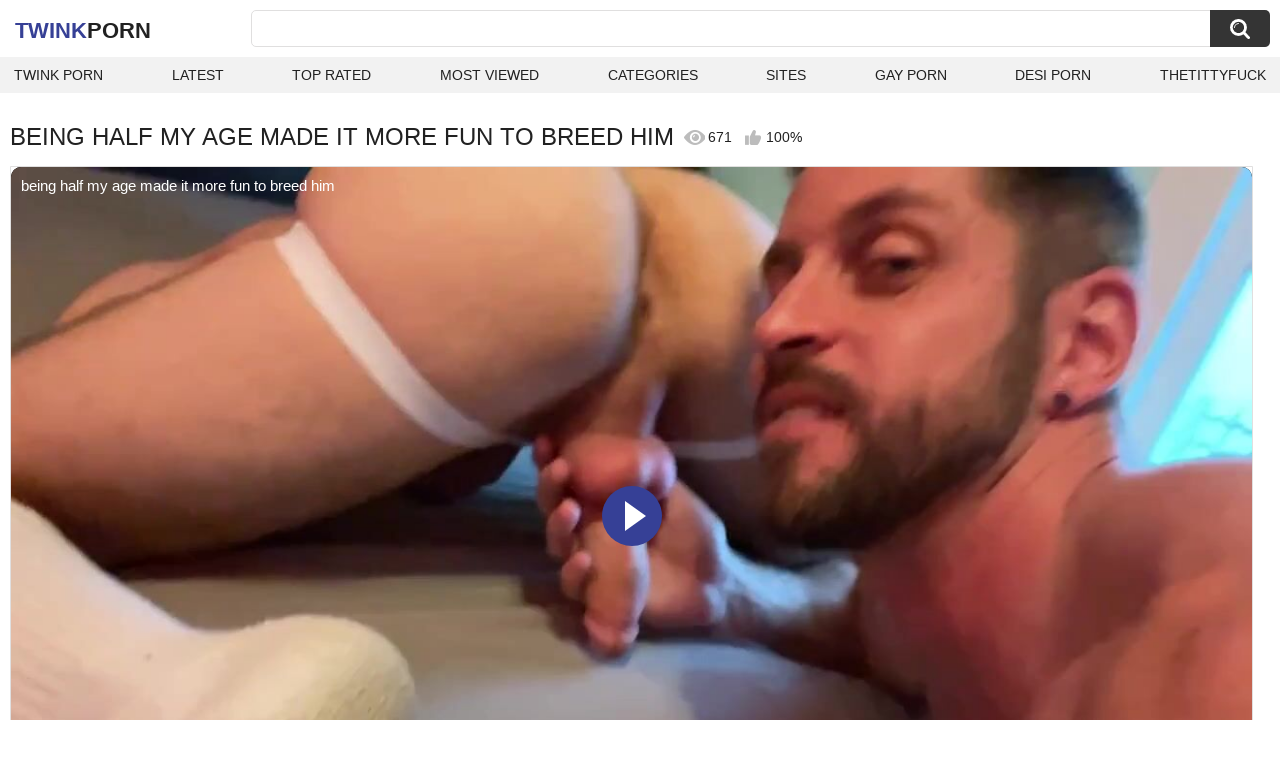

--- FILE ---
content_type: text/html; charset=utf-8
request_url: https://twinkporn.one/videos/39/being-half-my-age-made-it-more-fun-to-breed-him/
body_size: 11479
content:
<!DOCTYPE html>
<html lang="en">
<head>
	<title>Being half my age made it more fun to breed him watch online</title>
	<meta http-equiv="Content-Type" content="text/html; charset=utf-8">
	<meta name="description" content="Watch being half my age made it more fun to breed him twink porn video hd as completely free. Twink xxx being half my age made it more fun to breed him video">
	<meta name="keywords" content="Bareback, Big Dick, Cumshot, Gay, HD Porn, Jock, Muscle, Pornstar, Twink (18+), Uncut, gay, hung, tattoos, gay muscle, beard, gay jocks, breeding, cumshot, uncut, raw, rimjob, bareback, blowjob, creampie, men">
	<meta name="viewport" content="width=device-width, initial-scale=1">
	<meta name="robots" content=”max-snippet:-1, max-image-preview:large, max-video-preview:-1">
	<link rel="apple-touch-icon" sizes="180x180" href="/apple-touch-icon.png">
	<link rel="icon" type="image/png" sizes="32x32" href="/favicon-32x32.png">
	<link rel="icon" type="image/png" sizes="16x16" href="/favicon-16x16.png">
	<link rel="manifest" href="/site.webmanifest">
	<link rel="icon" href="https://twinkporn.one/favicon.ico" type="image/x-icon">
	<link rel="shortcut icon" href="https://twinkporn.one/favicon.ico" type="image/x-icon">

	<link href="https://twinkporn.one/static/styles/all-responsive-white.css?v=1769768131" rel="stylesheet" type="text/css">
	<link rel="preload" fetchpriority="high" as="image" href="https://twinkporn.one/contents/videos_screenshots/0/39/preview.jpg">
	<script>
		var pageContext = {
									videoId: '39',						loginUrl: 'https://twinkporn.one/login-required/',
			animation: '200'
		};
	</script>
			<link href="https://twinkporn.one/videos/39/being-half-my-age-made-it-more-fun-to-breed-him/" rel="canonical">
	


<script type="application/ld+json">
{
"@context": "https://schema.org",
"@type": "VideoObject",
"name": "being half my age made it more fun to breed him",
"description": "Watch being half my age made it more fun to breed him twink porn video hd as completely free. Twink xxx being half my age made it more fun to breed him video",
"thumbnailUrl": "https://twinkporn.one/contents/videos_screenshots/0/39/preview.jpg",
"uploadDate": "2022-09-04T03:24:51+00:00",
"duration": "PT6M02S",
"contentUrl": "https://twinkporn.one/get_video/video/1/464798fcde7bd12fff82ea8649f996f0/0/39/39.mp4/index.m3u8",
"author" : "https://twinkporn.one",
"interactionStatistic": [
{
 "@type": "InteractionCounter",
 "interactionType": "http://schema.org/WatchAction",
 "userInteractionCount": "671"
},
{
 "@type": "InteractionCounter",
 "interactionType": "http://schema.org/CommentAction",
 "userInteractionCount": "0"
}
],
"keywords": "Bareback, Big Dick, Cumshot, Gay, HD Porn, Jock, Muscle, Pornstar, Twink (18+), Uncut, gay, hung, tattoos, gay muscle, beard, gay jocks, breeding, cumshot, uncut, raw, rimjob, bareback, blowjob, creampie, men",
"thumbnail": {
    "@type": "ImageObject",
    "contentUrl": "https://twinkporn.one/contents/videos_screenshots/0/39/preview.jpg",
    "creator": {
        "@type": "Person",
        "name": "twinkporn.one"
    }
}
}
</script>

</head>
<body>

<div class="container">
	<div class="header">
		<div class="header-inner">
			<div class="logo">
				<a href="https://twinkporn.one/" style="font-family: 'Assistant', sans-serif; text-align: center; padding: 0; text-decoration: none; transition: 0.15s ease; color: var(--hover); font-weight: bold; text-transform: uppercase; vertical-align: top; height: 30px; line-height: 30px; font-size: 22px; float: left; margin: 5px 0 0 5px;">Twink<span style="color: #212121;">Porn</span></a>
			</div>
			<div class="search">
				<form id="search_form" action="https://twinkporn.one/search/" method="get" data-url="https://twinkporn.one/search/%QUERY%/">
					<span class="search-button">Search</span>
					<div class="search-text"><input type="text" name="q" placeholder="Search" value=""></div>
				</form>
			</div>
		</div>
		<nav>
			<div class="navigation">
				<button class="button">
					<span class="icon">
						<span class="ico-bar"></span>
						<span class="ico-bar"></span>
						<span class="ico-bar"></span>
					</span>
				</button>
								<ul class="primary">
					<li >
						<a href="https://twinkporn.one/" id="item1">Twink Porn</a>
					</li>
					<li >
						<a href="https://twinkporn.one/latest-updates/" id="item2">Latest</a>
					</li>
					<li >
						<a href="https://twinkporn.one/top-rated/" id="item3">Top Rated</a>
					</li>
					<li >
						<a href="https://twinkporn.one/most-popular/" id="item4">Most Viewed</a>
					</li>
																<li >
							<a href="https://twinkporn.one/categories/" id="item6">Categories</a>
						</li>
																<li >
							<a href="https://twinkporn.one/sites/" id="item7">Sites</a>
						</li>
																																				<li>
							<a href="https://gay0day.com" title="gay porn">Gay Porn</a>
						</li>
						<li>
							<a href="https://desiporn.one" title="indian porn">Desi Porn</a>
						</li>
						<li>
							<a href="https://thetittyfuck.com" title="tits porn">thetittyfuck</a>
						</li>
				</ul>
			</div>
		</nav>
	</div>

<div class="content">
	

<div class="headline headline_video">
<h1>BEING HALF MY AGE MADE IT MORE FUN TO BREED HIM</h1>
  <span class='headline-views headline-item'>
    <i class='svg-icon icon-view'></i>
    671   
  </span>
  <span class="headline-rate headline-item">
    <i class='svg-icon icon-rate'></i>
    100%
  </span>
</div>

<div class="block-video">

	<div class="video-holder">
    <div class="video-wrap">
      <div class="player">
 
        <div class="player-holder">
                                    <div class="player-wrap" style="width: 100%; height: 0; padding-bottom: 56.25%">
                <div id="kt_player">
<video id="video-id-kvs" controls>
  <source src="https://twinkporn.one/get_video/video/1/464798fcde7bd12fff82ea8649f996f0/0/39/39.mp4/index.m3u8" type="application/x-mpegURL" />
</video>

<script src="/fluidplayer.min.js"></script>

<script>

  var myFP = fluidPlayer('video-id-kvs', {
    layoutControls: {
      primaryColor: "var(--hover)",
      roundedCorners: "10",
      title: "being half my age made it more fun to breed him",
      controlBar: {
        autoHideTimeout: 0,
        animated: true,
        autoHide: false
      },
      htmlOnPauseBlock: {
        html: null,
        height: null,
        width: null
      },
      autoPlay: false,
      mute: false,
      allowTheatre: true,
      playPauseAnimation: true,
      playbackRateEnabled: false,
      allowDownload: false,
      playButtonShowing: true,
      fillToContainer: true,
      posterImage: "https://twinkporn.one/contents/videos_screenshots/0/39/preview.jpg"
    },
    hls: {
        overrideNative: true
    },
    vastOptions: {
      allowVPAID: false,
      adList: [
        {
          roll: "preRoll",
          vastTag: "",
          adText: "Advertising",
          adTextPosition: 'top left'
        },
        {
          roll: "postRoll",
          vastTag: "",
          adText: "Advertising",
          adTextPosition: 'top left'
        }
      ],
      skipButtonCaption: "You can skip ads through [seconds] seconds",
      skipButtonClickCaption: "SKIP ADVERTISEMENT <span class='skip_button_icon'></span>",
      vastTimeout: "10000",
      adCTAText: false,
      adCTATextPosition: ""
    }
  });
</script>
</div>
              </div>
                              </div>
      </div>
            <div class="video-info">
        <div class="info-holder">
          <div class="info-buttons">
            <div class="rating-container">
                              <a href="#like" class="rate-like" title="I like this video" data-video-id="39" data-vote="5">I like this video</a>
                <a href="#dislike" class="rate-dislike" title="I don't like this video" data-video-id="39" data-vote="0">I don't like this video</a>
                            <div class="rating">
                                
                                
                <span class="voters" data-success="Thank you!" data-error="IP already voted">100% (1 vote)</span>
                <span class="scale-holder positive"><span class="scale" style="width:100%;" data-rating="5.0000" data-votes="1"></span></span>
              </div>
            </div>
                        <div class="tabs-menu">
              <ul>
                <li><a href="#tab_video_info" class="toggle-button">Info</a></li>
                                  <li><a href="#tab_screenshots" class="toggle-button">Screenshots</a></li>
                                <li><a href="#tab_share" class="toggle-button">Share</a></li>
                <li><a href="#tab_comments" class="toggle-button" style="background-color:var(--hover); color:#fff;">Comments (0)</a></li>
              </ul>
            </div>
          </div>
          <div id="tab_video_info" class="tab-content hidden">
            <div class="block-details">
                            <div class="info">
                <div class="item">
                  <span>Duration: <em>6:02</em></span>
                  <span>Views: <em>671</em></span>
                  <span>Submitted: <em>3 years ago</em></span>
                                  </div>
<div class="item">
<em>Watch being half my age made it more fun to breed him twink porn video hd as completely free. Twink xxx being half my age made it more fun to breed him video</em>
</div>
                                                  <div class="item">
                    Categories:
                  <a href="https://twinkporn.one/categories/bareback/">Bareback</a>
                  <a href="https://twinkporn.one/categories/big-dick/">Big Dick</a>
                  <a href="https://twinkporn.one/categories/cumshot/">Cumshot</a>
                  <a href="https://twinkporn.one/categories/gay/">Gay</a>
                  <a href="https://twinkporn.one/categories/hd-porn/">HD Porn</a>
                  <a href="https://twinkporn.one/categories/jock/">Jock</a>
                  <a href="https://twinkporn.one/categories/muscle/">Muscle</a>
                  <a href="https://twinkporn.one/categories/pornstar/">Pornstar</a>
                  <a href="https://twinkporn.one/categories/twink-18/">Twink (18+)</a>
                  <a href="https://twinkporn.one/categories/uncut/">Uncut</a>
                          </div>
                                                  <div class="item">
                    Tags:
                                          <a href="https://twinkporn.one/tags/gay/">gay</a>
                                          <a href="https://twinkporn.one/tags/hung/">hung</a>
                                          <a href="https://twinkporn.one/tags/tattoos/">tattoos</a>
                                          <a href="https://twinkporn.one/tags/gay-muscle/">gay muscle</a>
                                          <a href="https://twinkporn.one/tags/beard/">beard</a>
                                          <a href="https://twinkporn.one/tags/gay-jocks/">gay jocks</a>
                                          <a href="https://twinkporn.one/tags/breeding/">breeding</a>
                                          <a href="https://twinkporn.one/tags/cumshot/">cumshot</a>
                                          <a href="https://twinkporn.one/tags/uncut/">uncut</a>
                                          <a href="https://twinkporn.one/tags/raw/">raw</a>
                                          <a href="https://twinkporn.one/tags/rimjob/">rimjob</a>
                                          <a href="https://twinkporn.one/tags/bareback/">bareback</a>
                                          <a href="https://twinkporn.one/tags/blowjob/">blowjob</a>
                                          <a href="https://twinkporn.one/tags/creampie/">creampie</a>
                                          <a href="https://twinkporn.one/tags/men/">men</a>
                                      </div>
                                                                              </div>
            </div>
          </div>
                      <div id="tab_screenshots" class="tab-content hidden">
              <div class="block-screenshots">
                                                      <a href="https://twinkporn.one/get_file/0/f558e69590db1bd0ee4233eddf7957b4/0/39/screenshots/1.jpg/" class="item" rel="screenshots" target="_blank" title="being half my age made it more fun to breed him - 1 image">
                      <img loading="lazy" class="thumb" src="https://twinkporn.one/contents/videos_screenshots/0/39/320x180/1.jpg" width="320" height="180" alt="being half my age made it more fun to breed him - 1 image">
                    </a>
                                                                        <a href="https://twinkporn.one/get_file/0/3ca57d5cfa382f66437a8a2bab6ce7e9/0/39/screenshots/2.jpg/" class="item" rel="screenshots" target="_blank" title="being half my age made it more fun to breed him - 2 image">
                      <img loading="lazy" class="thumb" src="https://twinkporn.one/contents/videos_screenshots/0/39/320x180/2.jpg" width="320" height="180" alt="being half my age made it more fun to breed him - 2 image">
                    </a>
                                                                        <a href="https://twinkporn.one/get_file/0/0b01592ec1c6c6bc85212bc4b3a12abb/0/39/screenshots/3.jpg/" class="item" rel="screenshots" target="_blank" title="being half my age made it more fun to breed him - 3 image">
                      <img loading="lazy" class="thumb" src="https://twinkporn.one/contents/videos_screenshots/0/39/320x180/3.jpg" width="320" height="180" alt="being half my age made it more fun to breed him - 3 image">
                    </a>
                                                                        <a href="https://twinkporn.one/get_file/0/650de4de88152f873c93b805d5324fa7/0/39/screenshots/4.jpg/" class="item" rel="screenshots" target="_blank" title="being half my age made it more fun to breed him - 4 image">
                      <img loading="lazy" class="thumb" src="https://twinkporn.one/contents/videos_screenshots/0/39/320x180/4.jpg" width="320" height="180" alt="being half my age made it more fun to breed him - 4 image">
                    </a>
                                                                        <a href="https://twinkporn.one/get_file/0/e04908529c9420b56ecdb55d10a164f0/0/39/screenshots/5.jpg/" class="item" rel="screenshots" target="_blank" title="being half my age made it more fun to breed him - 5 image">
                      <img loading="lazy" class="thumb" src="https://twinkporn.one/contents/videos_screenshots/0/39/320x180/5.jpg" width="320" height="180" alt="being half my age made it more fun to breed him - 5 image">
                    </a>
                                                                        <a href="https://twinkporn.one/get_file/0/ee450ab803d973fb57350f8e2f9d65a6/0/39/screenshots/6.jpg/" class="item" rel="screenshots" target="_blank" title="being half my age made it more fun to breed him - 6 image">
                      <img loading="lazy" class="thumb" src="https://twinkporn.one/contents/videos_screenshots/0/39/320x180/6.jpg" width="320" height="180" alt="being half my age made it more fun to breed him - 6 image">
                    </a>
                                                                        <a href="https://twinkporn.one/get_file/0/f8e0953bf329cd4dca2077d80c870869/0/39/screenshots/7.jpg/" class="item" rel="screenshots" target="_blank" title="being half my age made it more fun to breed him - 7 image">
                      <img loading="lazy" class="thumb" src="https://twinkporn.one/contents/videos_screenshots/0/39/320x180/7.jpg" width="320" height="180" alt="being half my age made it more fun to breed him - 7 image">
                    </a>
                                                                        <a href="https://twinkporn.one/get_file/0/8abb70708769c367d051c60c3280ef01/0/39/screenshots/8.jpg/" class="item" rel="screenshots" target="_blank" title="being half my age made it more fun to breed him - 8 image">
                      <img loading="lazy" class="thumb" src="https://twinkporn.one/contents/videos_screenshots/0/39/320x180/8.jpg" width="320" height="180" alt="being half my age made it more fun to breed him - 8 image">
                    </a>
                                                                        <a href="https://twinkporn.one/get_file/0/48f344a2c520caf3b617ed85b8f48ca0/0/39/screenshots/9.jpg/" class="item" rel="screenshots" target="_blank" title="being half my age made it more fun to breed him - 9 image">
                      <img loading="lazy" class="thumb" src="https://twinkporn.one/contents/videos_screenshots/0/39/320x180/9.jpg" width="320" height="180" alt="being half my age made it more fun to breed him - 9 image">
                    </a>
                                                                        <a href="https://twinkporn.one/get_file/0/aac2efb095e4bf8d606949c666c3b4b3/0/39/screenshots/10.jpg/" class="item" rel="screenshots" target="_blank" title="being half my age made it more fun to breed him - 10 image">
                      <img loading="lazy" class="thumb" src="https://twinkporn.one/contents/videos_screenshots/0/39/320x180/10.jpg" width="320" height="180" alt="being half my age made it more fun to breed him - 10 image">
                    </a>
                                                                        <a href="https://twinkporn.one/get_file/0/a4481d8795d8f44f267518abdeaf6b37/0/39/screenshots/11.jpg/" class="item" rel="screenshots" target="_blank" title="being half my age made it more fun to breed him - 11 image">
                      <img loading="lazy" class="thumb" src="https://twinkporn.one/contents/videos_screenshots/0/39/320x180/11.jpg" width="320" height="180" alt="being half my age made it more fun to breed him - 11 image">
                    </a>
                                                                        <a href="https://twinkporn.one/get_file/0/d3a244b2ea342255b21d8f83ad25109e/0/39/screenshots/12.jpg/" class="item" rel="screenshots" target="_blank" title="being half my age made it more fun to breed him - 12 image">
                      <img loading="lazy" class="thumb" src="https://twinkporn.one/contents/videos_screenshots/0/39/320x180/12.jpg" width="320" height="180" alt="being half my age made it more fun to breed him - 12 image">
                    </a>
                                                                        <a href="https://twinkporn.one/get_file/0/c5453f4a9f5d1681c308cdb5ae76ba0a/0/39/screenshots/13.jpg/" class="item" rel="screenshots" target="_blank" title="being half my age made it more fun to breed him - 13 image">
                      <img loading="lazy" class="thumb" src="https://twinkporn.one/contents/videos_screenshots/0/39/320x180/13.jpg" width="320" height="180" alt="being half my age made it more fun to breed him - 13 image">
                    </a>
                                                                        <a href="https://twinkporn.one/get_file/0/9bbe1e19187e52b9bd9822b65ca36af5/0/39/screenshots/14.jpg/" class="item" rel="screenshots" target="_blank" title="being half my age made it more fun to breed him - 14 image">
                      <img loading="lazy" class="thumb" src="https://twinkporn.one/contents/videos_screenshots/0/39/320x180/14.jpg" width="320" height="180" alt="being half my age made it more fun to breed him - 14 image">
                    </a>
                                                                        <a href="https://twinkporn.one/get_file/0/53b323d5309d9ee30ddf094509c39be3/0/39/screenshots/15.jpg/" class="item" rel="screenshots" target="_blank" title="being half my age made it more fun to breed him - 15 image">
                      <img loading="lazy" class="thumb" src="https://twinkporn.one/contents/videos_screenshots/0/39/320x180/15.jpg" width="320" height="180" alt="being half my age made it more fun to breed him - 15 image">
                    </a>
                                                </div>
            </div>
                    <div id="tab_share" class="tab-content hidden">
            <div class="block-share">
              <form>
                <div class="row">
                  <label for="share_link" class="field-label">Link to this video</label>
                  <input type="text" id="share_link" class="textfield middle" value="https://twinkporn.one/videos/39/being-half-my-age-made-it-more-fun-to-breed-him/" readonly>
                </div>
                <div class="row">
                  <label for="share_bb_code" class="field-label">BB code</label>
                  <input type="text" id="share_bb_code" class="textfield" value="[url=https://twinkporn.one/videos/39/being-half-my-age-made-it-more-fun-to-breed-him/]being half my age made it more fun to breed him[/url]" readonly>
                </div>
                              </form>
            </div>
          </div>
          <div id="tab_comments" class="tab-content hidden">
            	
<div class="block-comments" data-block-id="video_comments_video_comments">
	<form method="post">
									<a href="#add_comment" class="toggle-button">Add comment</a>
							<label class="field-label">Comments</label>
		<span class="hint">
																				Be the first one to comment!
					</span>

					<div class="success hidden">
				Thank you! Your comment has been submitted for review.
			</div>
			<div class="block-new-comment">
				<div class="generic-error hidden"></div>
				<div>
					<div class="row">
						<label for="comment_message" class="field-label required">Comment</label>
							<textarea class="textarea" id="comment_message" name="comment" rows="3" placeholder=""></textarea>
							<div class="field-error down"></div>
					</div>
					<div class="bottom">
													<input type="hidden" name="action" value="add_comment">
							<input type="hidden" name="video_id" value="39">
							<input type="submit" class="submit" value="Send">
											</div>
				</div>
			</div>
			</form>

	<div class="list-comments hidden">
	<div id="video_comments_video_comments">
		<div class="margin-fix" id="video_comments_video_comments_items">
					</div>

								</div>
</div></div>


          </div>
        </div>
      </div>
	  </div>
	</div>
</div>

	<div class="related-videos" id="list_videos_related_videos">
	<ul class="list-sort" id="list_videos_related_videos_filter_list">
					<li><span>Related Videos</span></li>
		
		
			</ul>
			<div class="box">
	<div class="list-videos">
		<div class="margin-fix" id="list_videos_related_videos_items">
															<div class="item videorelatedunder  ">
						<a href="https://twinkporn.one/videos/4080/this-ass-was-made-to-breed/" title="THIS ASS WAS MADE TO BREED" data-rt="1:666b145e147500c0e495436f30b65f53:0:4080:1:" target="_blank">
							<div class="img">
																	<img class="thumb lazy-load" src="[data-uri]" data-original="https://twinkporn.one/contents/videos_screenshots/4000/4080/320x180/14.jpg" data-webp="https://twinkporn.one/contents/videos_screenshots/4000/4080/336x189/14.jpg" alt="THIS ASS WAS MADE TO BREED"    width="320" height="180">
																																																	<div class="duration">5:52</div>
							</div>
							<strong class="title">
								THIS ASS WAS MADE TO BREED
							</strong>
							<div class="wrap">
								<div class="views">1.2K</div>

																								<div class="rating positive">
									0%
								</div>

							</div>
						</a>
											</div>
									<div class="item videorelatedunder  ">
						<a href="https://twinkporn.one/videos/17352/half-french-half-colombian-fresh-faced-clean-shaved-with-a-hard-body-and-a-youthful-look-it-s-not-hard-to-see-why-bastian-karim-is-sought-after-in-the-market/" title="Half French, half Colombian, fresh-faced, clean-shaved with a hard body and a youthful look, it's not hard to see why Bastian Karim is sought-after in the market!" data-rt="2:666b145e147500c0e495436f30b65f53:0:17352:1:" target="_blank">
							<div class="img">
																	<img class="thumb lazy-load" src="[data-uri]" data-original="https://twinkporn.one/contents/videos_screenshots/17000/17352/320x180/15.jpg" data-webp="https://twinkporn.one/contents/videos_screenshots/17000/17352/336x189/15.jpg" alt="Half French, half Colombian, fresh-faced, clean-shaved with a hard body and a youthful look, it's not hard to see why Bastian Karim is sought-after in the market!"    width="320" height="180">
																																																	<div class="duration">7:55</div>
							</div>
							<strong class="title">
								Half French, half Colombian, fresh-faced, clean-shaved with a hard body and a youthful look, it's not hard to see why Bastian Karim is sought-after in the market!
							</strong>
							<div class="wrap">
								<div class="views">704</div>

																								<div class="rating positive">
									100%
								</div>

							</div>
						</a>
											</div>
									<div class="item videorelatedunder  ">
						<a href="https://twinkporn.one/videos/16372/8-and-a-half-minutes/" title="8 and a half minutes" data-rt="3:666b145e147500c0e495436f30b65f53:5:16372:1:" target="_blank">
							<div class="img">
																	<img class="thumb lazy-load" src="[data-uri]" data-original="https://twinkporn.one/contents/videos_screenshots/16000/16372/320x180/5.jpg" data-webp="https://twinkporn.one/contents/videos_screenshots/16000/16372/336x189/5.jpg" alt="8 and a half minutes"    width="320" height="180">
																																																	<div class="duration">8:30</div>
							</div>
							<strong class="title">
								8 and a half minutes
							</strong>
							<div class="wrap">
								<div class="views">227</div>

																								<div class="rating positive">
									0%
								</div>

							</div>
						</a>
											</div>
									<div class="item videorelatedunder  ">
						<a href="https://twinkporn.one/videos/12234/my-boyfriend-made-me-his-and-made-me-cum/" title="My boyfriend made me his and made me cum" data-rt="4:666b145e147500c0e495436f30b65f53:0:12234:1:" target="_blank">
							<div class="img">
																	<img class="thumb lazy-load" src="[data-uri]" data-original="https://twinkporn.one/contents/videos_screenshots/12000/12234/320x180/15.jpg" data-webp="https://twinkporn.one/contents/videos_screenshots/12000/12234/336x189/15.jpg" alt="My boyfriend made me his and made me cum"    width="320" height="180">
																																																	<div class="duration">7:58</div>
							</div>
							<strong class="title">
								My boyfriend made me his and made me cum
							</strong>
							<div class="wrap">
								<div class="views">958</div>

																								<div class="rating positive">
									0%
								</div>

							</div>
						</a>
											</div>
									<div class="item videorelatedunder  ">
						<a href="https://twinkporn.one/videos/17239/my-half-brother-masturbates-when-he-is-left-alone-at-home/" title="My half brother masturbates when he is left alone at home" data-rt="5:666b145e147500c0e495436f30b65f53:0:17239:1:" target="_blank">
							<div class="img">
																	<img class="thumb lazy-load" src="[data-uri]" data-original="https://twinkporn.one/contents/videos_screenshots/17000/17239/320x180/6.jpg" data-webp="https://twinkporn.one/contents/videos_screenshots/17000/17239/336x189/6.jpg" alt="My half brother masturbates when he is left alone at home"    width="320" height="180">
																																																	<div class="duration">5:08</div>
							</div>
							<strong class="title">
								My half brother masturbates when he is left alone at home
							</strong>
							<div class="wrap">
								<div class="views">507</div>

																								<div class="rating positive">
									100%
								</div>

							</div>
						</a>
											</div>
									<div class="item videorelatedunder  ">
						<a href="https://twinkporn.one/videos/23153/28cm-in-my-ass-is-half-a-liter-of-milk-in-my-mouth/" title="28cm in my ass is half a liter of milk in my mouth" data-rt="6:666b145e147500c0e495436f30b65f53:9:23153:1:" target="_blank">
							<div class="img">
																	<img class="thumb lazy-load" src="[data-uri]" data-original="https://twinkporn.one/contents/videos_screenshots/23000/23153/320x180/9.jpg" data-webp="https://twinkporn.one/contents/videos_screenshots/23000/23153/336x189/9.jpg" alt="28cm in my ass is half a liter of milk in my mouth"    width="320" height="180">
																																																	<div class="duration">10:03</div>
							</div>
							<strong class="title">
								28cm in my ass is half a liter of milk in my mouth
							</strong>
							<div class="wrap">
								<div class="views">101</div>

																								<div class="rating positive">
									0%
								</div>

							</div>
						</a>
											</div>
									<div class="item videorelatedunder  ">
						<a href="https://twinkporn.one/videos/2050/my-half-brother-wants-to-have-sex-with-me-but-first-he-asked-me-to-show-him-the-size-of-my-cock/" title="My half brother wants to have sex with me, but first he asked me to show him the size of my cock." data-rt="7:666b145e147500c0e495436f30b65f53:0:2050:1:" target="_blank">
							<div class="img">
																	<img class="thumb lazy-load" src="[data-uri]" data-original="https://twinkporn.one/contents/videos_screenshots/2000/2050/320x180/1.jpg" data-webp="https://twinkporn.one/contents/videos_screenshots/2000/2050/336x189/1.jpg" alt="My half brother wants to have sex with me, but first he asked me to show him the size of my cock."    width="320" height="180">
																																																	<div class="duration">10:03</div>
							</div>
							<strong class="title">
								My half brother wants to have sex with me, but first he asked me to show him the size of my cock.
							</strong>
							<div class="wrap">
								<div class="views">7.9K</div>

																								<div class="rating positive">
									64%
								</div>

							</div>
						</a>
											</div>
									<div class="item videorelatedunder  ">
						<a href="https://twinkporn.one/videos/8552/hot-boy-hiroshi-gets-torn-in-half-by-throbbing-cock-kevin/" title="Hot Boy Hiroshi Gets Torn In Half By Throbbing Cock Kevin!" data-rt="8:666b145e147500c0e495436f30b65f53:0:8552:1:" target="_blank">
							<div class="img">
																	<img class="thumb lazy-load" src="[data-uri]" data-original="https://twinkporn.one/contents/videos_screenshots/8000/8552/320x180/4.jpg" data-webp="https://twinkporn.one/contents/videos_screenshots/8000/8552/336x189/4.jpg" alt="Hot Boy Hiroshi Gets Torn In Half By Throbbing Cock Kevin!"    width="320" height="180">
																																																	<div class="duration">5:05</div>
							</div>
							<strong class="title">
								Hot Boy Hiroshi Gets Torn In Half By Throbbing Cock Kevin!
							</strong>
							<div class="wrap">
								<div class="views">962</div>

																								<div class="rating positive">
									0%
								</div>

							</div>
						</a>
											</div>
				
					<div class="item videorelatedunder  ">
						<a href="https://twinkporn.one/videos/23281/i-came-4-times-in-this-gorgeous-big-ass-and-passionately-fucked-her-for-half-an-hour/" title="I came 4 times in this gorgeous big ass and passionately fucked her for half an hour" data-rt="9:666b145e147500c0e495436f30b65f53:0:23281:1:" target="_blank">
							<div class="img">
																	<img class="thumb lazy-load" src="[data-uri]" data-original="https://twinkporn.one/contents/videos_screenshots/23000/23281/320x180/2.jpg" data-webp="https://twinkporn.one/contents/videos_screenshots/23000/23281/336x189/2.jpg" alt="I came 4 times in this gorgeous big ass and passionately fucked her for half an hour"    width="320" height="180">
																																																	<div class="duration">30:25</div>
							</div>
							<strong class="title">
								I came 4 times in this gorgeous big ass and passionately fucked her for half an hour
							</strong>
							<div class="wrap">
								<div class="views">395</div>

																								<div class="rating positive">
									0%
								</div>

							</div>
						</a>
											</div>
									<div class="item videorelatedunder  ">
						<a href="https://twinkporn.one/videos/23195/pov-edging-handjob-to-hot-twink-magic-c-with-half-ruined-orgasm-and-post-cum-play/" title="POV Edging Handjob to Hot Twink Magic C with Half Ruined Orgasm and Post Cum Play" data-rt="10:666b145e147500c0e495436f30b65f53:0:23195:1:" target="_blank">
							<div class="img">
																	<img class="thumb lazy-load" src="[data-uri]" data-original="https://twinkporn.one/contents/videos_screenshots/23000/23195/320x180/1.jpg" data-webp="https://twinkporn.one/contents/videos_screenshots/23000/23195/336x189/1.jpg" alt="POV Edging Handjob to Hot Twink Magic C with Half Ruined Orgasm and Post Cum Play"    width="320" height="180">
																																																	<div class="duration">10:03</div>
							</div>
							<strong class="title">
								POV Edging Handjob to Hot Twink Magic C with Half Ruined Orgasm and Post Cum Play
							</strong>
							<div class="wrap">
								<div class="views">301</div>

																								<div class="rating positive">
									0%
								</div>

							</div>
						</a>
											</div>
									<div class="item videorelatedunder  ">
						<a href="https://twinkporn.one/videos/16647/seven-guys-enjoy-fucking-and-breed-dex-devall-tight-hole-dex-arrived-at-the-sex-party-he-turned-around-and-gripped-the-back-of-the-couch-a-bunch-of-twinks-and-hot-jocks-had-gathered-to-fuck-breed-dex/" title="Seven guys enjoy fucking and breed Dex Devall tight hole. Dex arrived at the sex party, He turned around and gripped the back of the couch. A bunch of twinks and hot jocks had gathered to fuck breed Dex" data-rt="11:666b145e147500c0e495436f30b65f53:0:16647:1:" target="_blank">
							<div class="img">
																	<img class="thumb lazy-load" src="[data-uri]" data-original="https://twinkporn.one/contents/videos_screenshots/16000/16647/320x180/2.jpg" data-webp="https://twinkporn.one/contents/videos_screenshots/16000/16647/336x189/2.jpg" alt="Seven guys enjoy fucking and breed Dex Devall tight hole. Dex arrived at the sex party, He turned around and gripped the back of the couch. A bunch of twinks and hot jocks had gathered to fuck breed Dex"    width="320" height="180">
																																																	<div class="duration">7:55</div>
							</div>
							<strong class="title">
								Seven guys enjoy fucking and breed Dex Devall tight hole. Dex arrived at the sex party, He turned around and gripped the back of the couch. A bunch of twinks and hot jocks had gathered to fuck breed Dex
							</strong>
							<div class="wrap">
								<div class="views">4.2K</div>

																								<div class="rating positive">
									90%
								</div>

							</div>
						</a>
											</div>
									<div class="item videorelatedunder  ">
						<a href="https://twinkporn.one/videos/23769/i-made-him-fuck-me-the-way-i-like-it/" title="I Made Him Fuck Me the Way I Like It" data-rt="12:666b145e147500c0e495436f30b65f53:0:23769:1:" target="_blank">
							<div class="img">
																	<img class="thumb lazy-load" src="[data-uri]" data-original="https://twinkporn.one/contents/videos_screenshots/23000/23769/320x180/10.jpg" data-webp="https://twinkporn.one/contents/videos_screenshots/23000/23769/336x189/10.jpg" alt="I Made Him Fuck Me the Way I Like It"    width="320" height="180">
																																																	<div class="duration">8:12</div>
							</div>
							<strong class="title">
								I Made Him Fuck Me the Way I Like It
							</strong>
							<div class="wrap">
								<div class="views">176</div>

																								<div class="rating positive">
									0%
								</div>

							</div>
						</a>
											</div>
									<div class="item videorelatedunder  ">
						<a href="https://twinkporn.one/videos/2106/i-teased-him-in-the-train-and-then-he-made-me-pay-for-it/" title="I teased him in the train and then he made me pay for it" data-rt="13:666b145e147500c0e495436f30b65f53:0:2106:1:" target="_blank">
							<div class="img">
																	<img class="thumb lazy-load" src="[data-uri]" data-original="https://twinkporn.one/contents/videos_screenshots/2000/2106/320x180/3.jpg" data-webp="https://twinkporn.one/contents/videos_screenshots/2000/2106/336x189/3.jpg" alt="I teased him in the train and then he made me pay for it"    width="320" height="180">
																																																	<div class="duration">5:56</div>
							</div>
							<strong class="title">
								I teased him in the train and then he made me pay for it
							</strong>
							<div class="wrap">
								<div class="views">814</div>

																								<div class="rating positive">
									100%
								</div>

							</div>
						</a>
											</div>
									<div class="item videorelatedunder  ">
						<a href="https://twinkporn.one/videos/2866/daddy-spanked-his-boy-to-the-red-ass-made-him-cum-and-cum-on-his-ass/" title="Daddy spanked his boy to the red ass made him cum and cum on his ass" data-rt="14:666b145e147500c0e495436f30b65f53:0:2866:1:" target="_blank">
							<div class="img">
																	<img class="thumb lazy-load" src="[data-uri]" data-original="https://twinkporn.one/contents/videos_screenshots/2000/2866/320x180/2.jpg" data-webp="https://twinkporn.one/contents/videos_screenshots/2000/2866/336x189/2.jpg" alt="Daddy spanked his boy to the red ass made him cum and cum on his ass"    width="320" height="180">
																																																	<div class="duration">12:21</div>
							</div>
							<strong class="title">
								Daddy spanked his boy to the red ass made him cum and cum on his ass
							</strong>
							<div class="wrap">
								<div class="views">3.8K</div>

																								<div class="rating positive">
									71%
								</div>

							</div>
						</a>
											</div>
									<div class="item videorelatedunder  ">
						<a href="https://twinkporn.one/videos/8658/jerking-my-whole-self-off-and-made-a-mess/" title="Jerking my whole self off and made a mess" data-rt="15:666b145e147500c0e495436f30b65f53:0:8658:1:" target="_blank">
							<div class="img">
																	<img class="thumb lazy-load" src="[data-uri]" data-original="https://twinkporn.one/contents/videos_screenshots/8000/8658/320x180/2.jpg" data-webp="https://twinkporn.one/contents/videos_screenshots/8000/8658/336x189/2.jpg" alt="Jerking my whole self off and made a mess"    width="320" height="180">
																																																	<div class="duration">10:24</div>
							</div>
							<strong class="title">
								Jerking my whole self off and made a mess
							</strong>
							<div class="wrap">
								<div class="views">464</div>

																								<div class="rating positive">
									0%
								</div>

							</div>
						</a>
											</div>
									<div class="item videorelatedunder  ">
						<a href="https://twinkporn.one/videos/20488/he-sat-on-my-big-dick-with-his-hot-ass-and-made-me-crazy-for-him/" title="He sat on my big dick with his hot ass and made me crazy for him" data-rt="16:666b145e147500c0e495436f30b65f53:0:20488:1:" target="_blank">
							<div class="img">
																	<img class="thumb lazy-load" src="[data-uri]" data-original="https://twinkporn.one/contents/videos_screenshots/20000/20488/320x180/2.jpg" data-webp="https://twinkporn.one/contents/videos_screenshots/20000/20488/336x189/2.jpg" alt="He sat on my big dick with his hot ass and made me crazy for him"    width="320" height="180">
																																																	<div class="duration">14:12</div>
							</div>
							<strong class="title">
								He sat on my big dick with his hot ass and made me crazy for him
							</strong>
							<div class="wrap">
								<div class="views">270</div>

																								<div class="rating positive">
									0%
								</div>

							</div>
						</a>
											</div>
									<div class="item videorelatedunder  ">
						<a href="https://twinkporn.one/videos/21144/watch-how-i-made-him-a-minute-man/" title="Watch How I Made Him a Minute Man" data-rt="17:666b145e147500c0e495436f30b65f53:0:21144:1:" target="_blank">
							<div class="img">
																	<img class="thumb lazy-load" src="[data-uri]" data-original="https://twinkporn.one/contents/videos_screenshots/21000/21144/320x180/11.jpg" data-webp="https://twinkporn.one/contents/videos_screenshots/21000/21144/336x189/11.jpg" alt="Watch How I Made Him a Minute Man"    width="320" height="180">
																																																	<div class="duration">1:32</div>
							</div>
							<strong class="title">
								Watch How I Made Him a Minute Man
							</strong>
							<div class="wrap">
								<div class="views">424</div>

																								<div class="rating positive">
									0%
								</div>

							</div>
						</a>
											</div>
									<div class="item videorelatedunder  ">
						<a href="https://twinkporn.one/videos/929/stroker-and-dildo-made-me-cum-verbal/" title="Stroker and Dildo made me Cum - Verbal" data-rt="18:666b145e147500c0e495436f30b65f53:0:929:1:" target="_blank">
							<div class="img">
																	<img class="thumb lazy-load" src="[data-uri]" data-original="https://twinkporn.one/contents/videos_screenshots/0/929/320x180/15.jpg" data-webp="https://twinkporn.one/contents/videos_screenshots/0/929/336x189/15.jpg" alt="Stroker and Dildo made me Cum - Verbal"    width="320" height="180">
																																																	<div class="duration">21:47</div>
							</div>
							<strong class="title">
								Stroker and Dildo made me Cum - Verbal
							</strong>
							<div class="wrap">
								<div class="views">2.1K</div>

																								<div class="rating positive">
									100%
								</div>

							</div>
						</a>
											</div>
									<div class="item videorelatedunder  ">
						<a href="https://twinkporn.one/videos/12590/daddy-s-amazing-skills-made-me-cum/" title="Daddy's amazing skills made me cum" data-rt="19:666b145e147500c0e495436f30b65f53:0:12590:1:" target="_blank">
							<div class="img">
																	<img class="thumb lazy-load" src="[data-uri]" data-original="https://twinkporn.one/contents/videos_screenshots/12000/12590/320x180/13.jpg" data-webp="https://twinkporn.one/contents/videos_screenshots/12000/12590/336x189/13.jpg" alt="Daddy's amazing skills made me cum"    width="320" height="180">
																																																	<div class="duration">12:09</div>
							</div>
							<strong class="title">
								Daddy's amazing skills made me cum
							</strong>
							<div class="wrap">
								<div class="views">2.7K</div>

																								<div class="rating positive">
									100%
								</div>

							</div>
						</a>
											</div>
									<div class="item videorelatedunder  ">
						<a href="https://twinkporn.one/videos/12750/then-he-stopped-the-car-and-made-me-suck-his-big-dick/" title="Then he stopped the car and made me suck his big dick" data-rt="20:666b145e147500c0e495436f30b65f53:0:12750:1:" target="_blank">
							<div class="img">
																	<img class="thumb lazy-load" src="[data-uri]" data-original="https://twinkporn.one/contents/videos_screenshots/12000/12750/320x180/1.jpg" data-webp="https://twinkporn.one/contents/videos_screenshots/12000/12750/336x189/1.jpg" alt="Then he stopped the car and made me suck his big dick"    width="320" height="180">
																																																	<div class="duration">15:52</div>
							</div>
							<strong class="title">
								Then he stopped the car and made me suck his big dick
							</strong>
							<div class="wrap">
								<div class="views">1.2K</div>

																								<div class="rating positive">
									100%
								</div>

							</div>
						</a>
											</div>
									<div class="item videorelatedunder  ">
						<a href="https://twinkporn.one/videos/19313/bound-superman-twink-made-to-cum/" title="Bound SuperMan Twink Made To Cum" data-rt="21:666b145e147500c0e495436f30b65f53:0:19313:1:" target="_blank">
							<div class="img">
																	<img class="thumb lazy-load" src="[data-uri]" data-original="https://twinkporn.one/contents/videos_screenshots/19000/19313/320x180/12.jpg" data-webp="https://twinkporn.one/contents/videos_screenshots/19000/19313/336x189/12.jpg" alt="Bound SuperMan Twink Made To Cum"    width="320" height="180">
																																																	<div class="duration">8:10</div>
							</div>
							<strong class="title">
								Bound SuperMan Twink Made To Cum
							</strong>
							<div class="wrap">
								<div class="views">487</div>

																								<div class="rating positive">
									100%
								</div>

							</div>
						</a>
											</div>
									<div class="item videorelatedunder  ">
						<a href="https://twinkporn.one/videos/22898/black-cock-made-for-fucking-only/" title="Black cock made for fucking only" data-rt="22:666b145e147500c0e495436f30b65f53:0:22898:1:" target="_blank">
							<div class="img">
																	<img class="thumb lazy-load" src="[data-uri]" data-original="https://twinkporn.one/contents/videos_screenshots/22000/22898/320x180/3.jpg" data-webp="https://twinkporn.one/contents/videos_screenshots/22000/22898/336x189/3.jpg" alt="Black cock made for fucking only"    width="320" height="180">
																																																	<div class="duration">5:05</div>
							</div>
							<strong class="title">
								Black cock made for fucking only
							</strong>
							<div class="wrap">
								<div class="views">224</div>

																								<div class="rating positive">
									0%
								</div>

							</div>
						</a>
											</div>
									<div class="item videorelatedunder  ">
						<a href="https://twinkporn.one/videos/23487/fucked-the-young-worker-that-made-him-want-to-eat-my-cum/" title="Fucked the Young Worker That Made Him Want to Eat My Cum" data-rt="23:666b145e147500c0e495436f30b65f53:0:23487:1:" target="_blank">
							<div class="img">
																	<img class="thumb lazy-load" src="[data-uri]" data-original="https://twinkporn.one/contents/videos_screenshots/23000/23487/320x180/10.jpg" data-webp="https://twinkporn.one/contents/videos_screenshots/23000/23487/336x189/10.jpg" alt="Fucked the Young Worker That Made Him Want to Eat My Cum"    width="320" height="180">
																																																	<div class="duration">8:40</div>
							</div>
							<strong class="title">
								Fucked the Young Worker That Made Him Want to Eat My Cum
							</strong>
							<div class="wrap">
								<div class="views">990</div>

																								<div class="rating positive">
									100%
								</div>

							</div>
						</a>
											</div>
									<div class="item videorelatedunder  ">
						<a href="https://twinkporn.one/videos/23688/the-glass-disappeared-up-my-wrecked-ass-and-made-me-cum/" title="The Glass disappeared up my wrecked Ass and made me cum" data-rt="24:666b145e147500c0e495436f30b65f53:6:23688:1:" target="_blank">
							<div class="img">
																	<img class="thumb lazy-load" src="[data-uri]" data-original="https://twinkporn.one/contents/videos_screenshots/23000/23688/320x180/6.jpg" data-webp="https://twinkporn.one/contents/videos_screenshots/23000/23688/336x189/6.jpg" alt="The Glass disappeared up my wrecked Ass and made me cum"    width="320" height="180">
																																																	<div class="duration">2:12</div>
							</div>
							<strong class="title">
								The Glass disappeared up my wrecked Ass and made me cum
							</strong>
							<div class="wrap">
								<div class="views">103</div>

																								<div class="rating positive">
									100%
								</div>

							</div>
						</a>
											</div>
									<div class="item videorelatedunder  ">
						<a href="https://twinkporn.one/videos/7149/made-my-giant-cock-cum-real-hard/" title="Made my giant cock cum real hard!" data-rt="25:666b145e147500c0e495436f30b65f53:0:7149:1:" target="_blank">
							<div class="img">
																	<img class="thumb lazy-load" src="[data-uri]" data-original="https://twinkporn.one/contents/videos_screenshots/7000/7149/320x180/13.jpg" data-webp="https://twinkporn.one/contents/videos_screenshots/7000/7149/336x189/13.jpg" alt="Made my giant cock cum real hard!"    width="320" height="180">
																																																	<div class="duration">8:38</div>
							</div>
							<strong class="title">
								Made my giant cock cum real hard!
							</strong>
							<div class="wrap">
								<div class="views">786</div>

																								<div class="rating positive">
									0%
								</div>

							</div>
						</a>
											</div>
									<div class="item videorelatedunder  ">
						<a href="https://twinkporn.one/videos/7182/i-made-my-giant-cock-cum-real-hard/" title="I made my giant cock cum real hard" data-rt="26:666b145e147500c0e495436f30b65f53:0:7182:1:" target="_blank">
							<div class="img">
																	<img class="thumb lazy-load" src="[data-uri]" data-original="https://twinkporn.one/contents/videos_screenshots/7000/7182/320x180/6.jpg" data-webp="https://twinkporn.one/contents/videos_screenshots/7000/7182/336x189/6.jpg" alt="I made my giant cock cum real hard"    width="320" height="180">
																																																	<div class="duration">8:34</div>
							</div>
							<strong class="title">
								I made my giant cock cum real hard
							</strong>
							<div class="wrap">
								<div class="views">523</div>

																								<div class="rating positive">
									0%
								</div>

							</div>
						</a>
											</div>
									<div class="item videorelatedunder  ">
						<a href="https://twinkporn.one/videos/7455/i-made-a-huge-mess-after-not-cumming-for-a-week/" title="I made a Huge mess after not cumming for a week" data-rt="27:666b145e147500c0e495436f30b65f53:0:7455:1:" target="_blank">
							<div class="img">
																	<img class="thumb lazy-load" src="[data-uri]" data-original="https://twinkporn.one/contents/videos_screenshots/7000/7455/320x180/7.jpg" data-webp="https://twinkporn.one/contents/videos_screenshots/7000/7455/336x189/7.jpg" alt="I made a Huge mess after not cumming for a week"    width="320" height="180">
																																																	<div class="duration">12:05</div>
							</div>
							<strong class="title">
								I made a Huge mess after not cumming for a week
							</strong>
							<div class="wrap">
								<div class="views">734</div>

																								<div class="rating positive">
									100%
								</div>

							</div>
						</a>
											</div>
									<div class="item videorelatedunder  ">
						<a href="https://twinkporn.one/videos/16102/touching-myself-and-my-ass-until-i-cum-a-huge-load-i-made-a-mess/" title="Touching myself and my ass until i cum a huge load (I MADE A MESS)" data-rt="28:666b145e147500c0e495436f30b65f53:0:16102:1:" target="_blank">
							<div class="img">
																	<img class="thumb lazy-load" src="[data-uri]" data-original="https://twinkporn.one/contents/videos_screenshots/16000/16102/320x180/9.jpg" data-webp="https://twinkporn.one/contents/videos_screenshots/16000/16102/336x189/9.jpg" alt="Touching myself and my ass until i cum a huge load (I MADE A MESS)"    width="320" height="180">
																																																	<div class="duration">6:18</div>
							</div>
							<strong class="title">
								Touching myself and my ass until i cum a huge load (I MADE A MESS)
							</strong>
							<div class="wrap">
								<div class="views">369</div>

																								<div class="rating positive">
									0%
								</div>

							</div>
						</a>
											</div>
									<div class="item videorelatedunder  ">
						<a href="https://twinkporn.one/videos/18341/my-step-cousin-came-to-visit-me-and-i-made-his-ass-pussy/" title="My step cousin came to visit me and I made his ass pussy" data-rt="29:666b145e147500c0e495436f30b65f53:0:18341:1:" target="_blank">
							<div class="img">
																	<img class="thumb lazy-load" src="[data-uri]" data-original="https://twinkporn.one/contents/videos_screenshots/18000/18341/320x180/13.jpg" data-webp="https://twinkporn.one/contents/videos_screenshots/18000/18341/336x189/13.jpg" alt="My step cousin came to visit me and I made his ass pussy"    width="320" height="180">
																																																	<div class="duration">5:41</div>
							</div>
							<strong class="title">
								My step cousin came to visit me and I made his ass pussy
							</strong>
							<div class="wrap">
								<div class="views">620</div>

																								<div class="rating positive">
									0%
								</div>

							</div>
						</a>
											</div>
									<div class="item videorelatedunder  ">
						<a href="https://twinkporn.one/videos/12041/valentine-s-day-sissy-femboy-made-daddy-a-gift/" title="Valentine 's Day ! Sissy Femboy made Daddy a Gift!" data-rt="30:666b145e147500c0e495436f30b65f53:0:12041:1:" target="_blank">
							<div class="img">
																	<img class="thumb lazy-load" src="[data-uri]" data-original="https://twinkporn.one/contents/videos_screenshots/12000/12041/320x180/1.jpg" data-webp="https://twinkporn.one/contents/videos_screenshots/12000/12041/336x189/1.jpg" alt="Valentine 's Day ! Sissy Femboy made Daddy a Gift!"    width="320" height="180">
																																																	<div class="duration">14:22</div>
							</div>
							<strong class="title">
								Valentine 's Day ! Sissy Femboy made Daddy a Gift!
							</strong>
							<div class="wrap">
								<div class="views">5.2K</div>

																								<div class="rating positive">
									75%
								</div>

							</div>
						</a>
											</div>
									<div class="item videorelatedunder  ">
						<a href="https://twinkporn.one/videos/18865/the-compromise-is-made-between-the-mall-guard-and-the-twink-menperps/" title="The Compromise Is Made Between the Mall Guard and The Twink - Menperps" data-rt="31:666b145e147500c0e495436f30b65f53:0:18865:1:" target="_blank">
							<div class="img">
																	<img class="thumb lazy-load" src="[data-uri]" data-original="https://twinkporn.one/contents/videos_screenshots/18000/18865/320x180/1.jpg" data-webp="https://twinkporn.one/contents/videos_screenshots/18000/18865/336x189/1.jpg" alt="The Compromise Is Made Between the Mall Guard and The Twink - Menperps"    width="320" height="180">
																																																	<div class="duration">8:09</div>
							</div>
							<strong class="title">
								The Compromise Is Made Between the Mall Guard and The Twink - Menperps
							</strong>
							<div class="wrap">
								<div class="views">318</div>

																								<div class="rating positive">
									0%
								</div>

							</div>
						</a>
											</div>
									<div class="item videorelatedunder  ">
						<a href="https://twinkporn.one/videos/23552/100-made-in-mexico-homemade-gay-porn-between-young-latinos/" title="100% Made in Mexico // Homemade gay porn between young Latinos" data-rt="32:666b145e147500c0e495436f30b65f53:0:23552:1:" target="_blank">
							<div class="img">
																	<img class="thumb lazy-load" src="[data-uri]" data-original="https://twinkporn.one/contents/videos_screenshots/23000/23552/320x180/4.jpg" data-webp="https://twinkporn.one/contents/videos_screenshots/23000/23552/336x189/4.jpg" alt="100% Made in Mexico // Homemade gay porn between young Latinos"    width="320" height="180">
																																																	<div class="duration">6:30</div>
							</div>
							<strong class="title">
								100% Made in Mexico // Homemade gay porn between young Latinos
							</strong>
							<div class="wrap">
								<div class="views">681</div>

																								<div class="rating positive">
									100%
								</div>

							</div>
						</a>
											</div>
									<div class="item videorelatedunder  ">
						<a href="https://twinkporn.one/videos/7047/anal-dildo-made-teen-boy-s-asshole-hard-jerking-off-until-he-cum/" title="Anal dildo made teen boy's asshole hard , jerking off until he cum" data-rt="33:666b145e147500c0e495436f30b65f53:0:7047:1:" target="_blank">
							<div class="img">
																	<img class="thumb lazy-load" src="[data-uri]" data-original="https://twinkporn.one/contents/videos_screenshots/7000/7047/320x180/9.jpg" data-webp="https://twinkporn.one/contents/videos_screenshots/7000/7047/336x189/9.jpg" alt="Anal dildo made teen boy's asshole hard , jerking off until he cum"    width="320" height="180">
																																																	<div class="duration">30:12</div>
							</div>
							<strong class="title">
								Anal dildo made teen boy's asshole hard , jerking off until he cum
							</strong>
							<div class="wrap">
								<div class="views">3.5K</div>

																								<div class="rating positive">
									100%
								</div>

							</div>
						</a>
											</div>
									<div class="item videorelatedunder  ">
						<a href="https://twinkporn.one/videos/16059/nico-invited-his-cousin-axel-and-they-made-him-suck-their-cock/" title="Nico invited his cousin Axel and they made him suck their cock" data-rt="34:666b145e147500c0e495436f30b65f53:0:16059:1:" target="_blank">
							<div class="img">
																	<img class="thumb lazy-load" src="[data-uri]" data-original="https://twinkporn.one/contents/videos_screenshots/16000/16059/320x180/7.jpg" data-webp="https://twinkporn.one/contents/videos_screenshots/16000/16059/336x189/7.jpg" alt="Nico invited his cousin Axel and they made him suck their cock"    width="320" height="180">
																																																	<div class="duration">5:07</div>
							</div>
							<strong class="title">
								Nico invited his cousin Axel and they made him suck their cock
							</strong>
							<div class="wrap">
								<div class="views">32K</div>

																								<div class="rating positive">
									80%
								</div>

							</div>
						</a>
											</div>
									<div class="item videorelatedunder  ">
						<a href="https://twinkporn.one/videos/24625/i-made-the-young-guy-a-whore-and-taught-him-to-serve-two-male-guys/" title="I MADE THE YOUNG GUY A WHORE AND TAUGHT HIM TO SERVE TWO MALE GUYS" data-rt="35:666b145e147500c0e495436f30b65f53:0:24625:1:" target="_blank">
							<div class="img">
																	<img class="thumb lazy-load" src="[data-uri]" data-original="https://twinkporn.one/contents/videos_screenshots/24000/24625/320x180/4.jpg" data-webp="https://twinkporn.one/contents/videos_screenshots/24000/24625/336x189/4.jpg" alt="I MADE THE YOUNG GUY A WHORE AND TAUGHT HIM TO SERVE TWO MALE GUYS"    width="320" height="180">
																																																	<div class="duration">2:42</div>
							</div>
							<strong class="title">
								I MADE THE YOUNG GUY A WHORE AND TAUGHT HIM TO SERVE TWO MALE GUYS
							</strong>
							<div class="wrap">
								<div class="views">118</div>

																								<div class="rating positive">
									100%
								</div>

							</div>
						</a>
											</div>
									<div class="item videorelatedunder  ">
						<a href="https://twinkporn.one/videos/874/this-time-i-fucked-her-pussy-from-front-side-it-made-a-huge-sound/" title="This time I fucked her pussy from front side. It made a huge sound" data-rt="36:666b145e147500c0e495436f30b65f53:0:874:1:" target="_blank">
							<div class="img">
																	<img class="thumb lazy-load" src="[data-uri]" data-original="https://twinkporn.one/contents/videos_screenshots/0/874/320x180/4.jpg" data-webp="https://twinkporn.one/contents/videos_screenshots/0/874/336x189/4.jpg" alt="This time I fucked her pussy from front side. It made a huge sound"    width="320" height="180">
																																																	<div class="duration">3:28</div>
							</div>
							<strong class="title">
								This time I fucked her pussy from front side. It made a huge sound
							</strong>
							<div class="wrap">
								<div class="views">769</div>

																								<div class="rating positive">
									100%
								</div>

							</div>
						</a>
											</div>
									<div class="item videorelatedunder  ">
						<a href="https://twinkporn.one/videos/1276/the-heatwave-across-europe-has-made-us-all-seek-water-and-they-got-a-blow-up-jacuzzi-on-the-roof/" title="The Heatwave across Europe has made us all seek water and they got a blow up Jacuzzi on the roof" data-rt="37:666b145e147500c0e495436f30b65f53:0:1276:1:" target="_blank">
							<div class="img">
																	<img class="thumb lazy-load" src="[data-uri]" data-original="https://twinkporn.one/contents/videos_screenshots/1000/1276/320x180/1.jpg" data-webp="https://twinkporn.one/contents/videos_screenshots/1000/1276/336x189/1.jpg" alt="The Heatwave across Europe has made us all seek water and they got a blow up Jacuzzi on the roof"    width="320" height="180">
																																																	<div class="duration">6:34</div>
							</div>
							<strong class="title">
								The Heatwave across Europe has made us all seek water and they got a blow up Jacuzzi on the roof
							</strong>
							<div class="wrap">
								<div class="views">901</div>

																								<div class="rating positive">
									100%
								</div>

							</div>
						</a>
											</div>
									<div class="item videorelatedunder  ">
						<a href="https://twinkporn.one/videos/13546/gay-slave-gagged-tied-up-dildo-fucked-edged-and-made-to-cum-into-his-own-mouth/" title="Gay slave gagged, tied up, dildo fucked, edged and made to cum into his own mouth" data-rt="38:666b145e147500c0e495436f30b65f53:0:13546:1:" target="_blank">
							<div class="img">
																	<img class="thumb lazy-load" src="[data-uri]" data-original="https://twinkporn.one/contents/videos_screenshots/13000/13546/320x180/4.jpg" data-webp="https://twinkporn.one/contents/videos_screenshots/13000/13546/336x189/4.jpg" alt="Gay slave gagged, tied up, dildo fucked, edged and made to cum into his own mouth"    width="320" height="180">
																																																	<div class="duration">2:02</div>
							</div>
							<strong class="title">
								Gay slave gagged, tied up, dildo fucked, edged and made to cum into his own mouth
							</strong>
							<div class="wrap">
								<div class="views">1.5K</div>

																								<div class="rating positive">
									100%
								</div>

							</div>
						</a>
											</div>
									<div class="item videorelatedunder  ">
						<a href="https://twinkporn.one/videos/21562/how-i-scream-cumming-with-my-selfie-stick-while-snorkeling-made-me-moan-screaming-like-never-before/" title="How I scream! Cumming with my selfie stick while snorkeling made me moan screaming like never before" data-rt="39:666b145e147500c0e495436f30b65f53:0:21562:1:" target="_blank">
							<div class="img">
																	<img class="thumb lazy-load" src="[data-uri]" data-original="https://twinkporn.one/contents/videos_screenshots/21000/21562/320x180/4.jpg" data-webp="https://twinkporn.one/contents/videos_screenshots/21000/21562/336x189/4.jpg" alt="How I scream! Cumming with my selfie stick while snorkeling made me moan screaming like never before"    width="320" height="180">
																																																	<div class="duration">7:00</div>
							</div>
							<strong class="title">
								How I scream! Cumming with my selfie stick while snorkeling made me moan screaming like never before
							</strong>
							<div class="wrap">
								<div class="views">471</div>

																								<div class="rating positive">
									100%
								</div>

							</div>
						</a>
											</div>
									<div class="item videorelatedunder  ">
						<a href="https://twinkporn.one/videos/23115/made-the-guy-suck-my-dick-and-then-fucked-his-tight-ass-soy-blowjob-deepthroat-and-fucking/" title="made the guy suck my dick and then fucked his tight ass,soy blowjob deepthroat and fucking" data-rt="40:666b145e147500c0e495436f30b65f53:0:23115:1:" target="_blank">
							<div class="img">
																	<img class="thumb lazy-load" src="[data-uri]" data-original="https://twinkporn.one/contents/videos_screenshots/23000/23115/320x180/2.jpg" data-webp="https://twinkporn.one/contents/videos_screenshots/23000/23115/336x189/2.jpg" alt="made the guy suck my dick and then fucked his tight ass,soy blowjob deepthroat and fucking"    width="320" height="180">
																																																	<div class="duration">16:34</div>
							</div>
							<strong class="title">
								made the guy suck my dick and then fucked his tight ass,soy blowjob deepthroat and fucking
							</strong>
							<div class="wrap">
								<div class="views">2.2K</div>

																								<div class="rating positive">
									50%
								</div>

							</div>
						</a>
											</div>
									<div class="item videorelatedunder  ">
						<a href="https://twinkporn.one/videos/24801/on-christmas-eve-i-made-my-pussy-lose-a-lot-of-mucus-orgasm-to-whole-body-twitching/" title="On Christmas Eve I Made My Pussy Lose A Lot Of Mucus - Orgasm To Whole Body Twitching" data-rt="41:666b145e147500c0e495436f30b65f53:15:24801:1:" target="_blank">
							<div class="img">
																	<img class="thumb lazy-load" src="[data-uri]" data-original="https://twinkporn.one/contents/videos_screenshots/24000/24801/320x180/15.jpg" data-webp="https://twinkporn.one/contents/videos_screenshots/24000/24801/336x189/15.jpg" alt="On Christmas Eve I Made My Pussy Lose A Lot Of Mucus - Orgasm To Whole Body Twitching"    width="320" height="180">
																																																	<div class="duration">7:02</div>
							</div>
							<strong class="title">
								On Christmas Eve I Made My Pussy Lose A Lot Of Mucus - Orgasm To Whole Body Twitching
							</strong>
							<div class="wrap">
								<div class="views">28</div>

																								<div class="rating positive">
									0%
								</div>

							</div>
						</a>
											</div>
									<div class="item videorelatedunder  ">
						<a href="https://twinkporn.one/videos/9868/18-year-old-horny-virgin-made-himself-a-masturbator-from-a-condom-and-fucks-him-hard-until-he-cums/" title="18 year old horny virgin made himself a masturbator from a condom and fucks him hard until he cums" data-rt="42:666b145e147500c0e495436f30b65f53:0:9868:1:" target="_blank">
							<div class="img">
																	<img class="thumb lazy-load" src="[data-uri]" data-original="https://twinkporn.one/contents/videos_screenshots/9000/9868/320x180/12.jpg" data-webp="https://twinkporn.one/contents/videos_screenshots/9000/9868/336x189/12.jpg" alt="18 year old horny virgin made himself a masturbator from a condom and fucks him hard until he cums"    width="320" height="180">
																																																	<div class="duration">5:59</div>
							</div>
							<strong class="title">
								18 year old horny virgin made himself a masturbator from a condom and fucks him hard until he cums
							</strong>
							<div class="wrap">
								<div class="views">2.7K</div>

																								<div class="rating positive">
									83%
								</div>

							</div>
						</a>
											</div>
									<div class="item videorelatedunder  ">
						<a href="https://twinkporn.one/videos/21489/my-follower-taking-a-very-tasty-dick-the-bastard-sent-me-a-message-and-i-made-his-dream-come-true/" title="MY FOLLOWER TAKING A VERY TASTY DICK, THE BASTARD SENT ME A MESSAGE AND I MADE HIS DREAM COME TRUE!" data-rt="43:666b145e147500c0e495436f30b65f53:0:21489:1:" target="_blank">
							<div class="img">
																	<img class="thumb lazy-load" src="[data-uri]" data-original="https://twinkporn.one/contents/videos_screenshots/21000/21489/320x180/14.jpg" data-webp="https://twinkporn.one/contents/videos_screenshots/21000/21489/336x189/14.jpg" alt="MY FOLLOWER TAKING A VERY TASTY DICK, THE BASTARD SENT ME A MESSAGE AND I MADE HIS DREAM COME TRUE!"    width="320" height="180">
																																																	<div class="duration">6:05</div>
							</div>
							<strong class="title">
								MY FOLLOWER TAKING A VERY TASTY DICK, THE BASTARD SENT ME A MESSAGE AND I MADE HIS DREAM COME TRUE!
							</strong>
							<div class="wrap">
								<div class="views">442</div>

																								<div class="rating positive">
									100%
								</div>

							</div>
						</a>
											</div>
									<div class="item videorelatedunder  ">
						<a href="https://twinkporn.one/videos/8096/bestvibe-sent-me-this-great-masturbator-to-try-it-got-me-so-horny-and-made-me-cum-so-good-hands-free-camilo-brown/" title="BestVibe Sent Me This Great Masturbator To Try It Got Me So Horny And Made Me Cum So Good Hands Free - Camilo Brown" data-rt="44:666b145e147500c0e495436f30b65f53:0:8096:1:" target="_blank">
							<div class="img">
																	<img class="thumb lazy-load" src="[data-uri]" data-original="https://twinkporn.one/contents/videos_screenshots/8000/8096/320x180/3.jpg" data-webp="https://twinkporn.one/contents/videos_screenshots/8000/8096/336x189/3.jpg" alt="BestVibe Sent Me This Great Masturbator To Try It Got Me So Horny And Made Me Cum So Good Hands Free - Camilo Brown"    width="320" height="180">
																																																	<div class="duration">15:42</div>
							</div>
							<strong class="title">
								BestVibe Sent Me This Great Masturbator To Try It Got Me So Horny And Made Me Cum So Good Hands Free - Camilo Brown
							</strong>
							<div class="wrap">
								<div class="views">1.9K</div>

																								<div class="rating positive">
									66%
								</div>

							</div>
						</a>
											</div>
									<div class="item videorelatedunder  ">
						<a href="https://twinkporn.one/videos/24982/piss-in-a-glass-made-to-gulp-it-down-dirty-foot-fetish-vibes-and-raw-twink-ass-pleasure/" title="Piss in a glass, made to gulp it down, dirty foot fetish vibes, and raw twink ass pleasure." data-rt="45:666b145e147500c0e495436f30b65f53:1:24982:1:" target="_blank">
							<div class="img">
																	<img class="thumb lazy-load" src="[data-uri]" data-original="https://twinkporn.one/contents/videos_screenshots/24000/24982/320x180/1.jpg" data-webp="https://twinkporn.one/contents/videos_screenshots/24000/24982/336x189/1.jpg" alt="Piss in a glass, made to gulp it down, dirty foot fetish vibes, and raw twink ass pleasure."    width="320" height="180">
																																																	<div class="duration">14:01</div>
							</div>
							<strong class="title">
								Piss in a glass, made to gulp it down, dirty foot fetish vibes, and raw twink ass pleasure.
							</strong>
							<div class="wrap">
								<div class="views">34</div>

																								<div class="rating positive">
									0%
								</div>

							</div>
						</a>
											</div>
									<div class="item videorelatedunder  ">
						<a href="https://twinkporn.one/videos/16563/the-jackal-talked-was-morbid-and-made-him-suck-his-dick-they-had-a-great-time-with-his-boyfriend-after-a-night-together-watching-tv/" title="The jackal talked, was morbid and made him suck his dick. They had a great time with his boyfriend after a night together watching TV" data-rt="46:666b145e147500c0e495436f30b65f53:0:16563:1:" target="_blank">
							<div class="img">
																	<img class="thumb lazy-load" src="[data-uri]" data-original="https://twinkporn.one/contents/videos_screenshots/16000/16563/320x180/2.jpg" data-webp="https://twinkporn.one/contents/videos_screenshots/16000/16563/336x189/2.jpg" alt="The jackal talked, was morbid and made him suck his dick. They had a great time with his boyfriend after a night together watching TV"    width="320" height="180">
																																																	<div class="duration">7:43</div>
							</div>
							<strong class="title">
								The jackal talked, was morbid and made him suck his dick. They had a great time with his boyfriend after a night together watching TV
							</strong>
							<div class="wrap">
								<div class="views">845</div>

																								<div class="rating positive">
									0%
								</div>

							</div>
						</a>
											</div>
									<div class="item videorelatedunder  ">
						<a href="https://twinkporn.one/videos/20247/treating-my-bf-as-sub-that-he-is-made-him-wear-stockings-lacy-underwear-plugged-him-with-a-dildo-and-locked-his-tiny-cock-in/" title="Treating My BF as Sub That He Is. Made Him Wear Stockings, Lacy Underwear, Plugged Him with a Dildo and Locked His Tiny Cock in" data-rt="47:666b145e147500c0e495436f30b65f53:0:20247:1:" target="_blank">
							<div class="img">
																	<img class="thumb lazy-load" src="[data-uri]" data-original="https://twinkporn.one/contents/videos_screenshots/20000/20247/320x180/8.jpg" data-webp="https://twinkporn.one/contents/videos_screenshots/20000/20247/336x189/8.jpg" alt="Treating My BF as Sub That He Is. Made Him Wear Stockings, Lacy Underwear, Plugged Him with a Dildo and Locked His Tiny Cock in"    width="320" height="180">
																																																	<div class="duration">7:56</div>
							</div>
							<strong class="title">
								Treating My BF as Sub That He Is. Made Him Wear Stockings, Lacy Underwear, Plugged Him with a Dildo and Locked His Tiny Cock in
							</strong>
							<div class="wrap">
								<div class="views">620</div>

																								<div class="rating positive">
									0%
								</div>

							</div>
						</a>
											</div>
									<div class="item videorelatedunder  ">
						<a href="https://twinkporn.one/videos/7377/dimension-stop-i-made-a-mistake-with-the-intention-of-stopping-the-dimension-and-i-put-out-milk/" title="Dimension stop I made a mistake with the intention of stopping the dimension, and I put out milk" data-rt="48:666b145e147500c0e495436f30b65f53:0:7377:1:" target="_blank">
							<div class="img">
																	<img class="thumb lazy-load" src="[data-uri]" data-original="https://twinkporn.one/contents/videos_screenshots/7000/7377/320x180/1.jpg" data-webp="https://twinkporn.one/contents/videos_screenshots/7000/7377/336x189/1.jpg" alt="Dimension stop I made a mistake with the intention of stopping the dimension, and I put out milk"    width="320" height="180">
																																																	<div class="duration">11:40</div>
							</div>
							<strong class="title">
								Dimension stop I made a mistake with the intention of stopping the dimension, and I put out milk
							</strong>
							<div class="wrap">
								<div class="views">1.1K</div>

																								<div class="rating positive">
									100%
								</div>

							</div>
						</a>
											</div>
												</div>
	</div>
</div>
			<div class="load-more" id="list_videos_related_videos_pagination">
			<a href="#relvideos" data-action="ajax" data-container-id="list_videos_related_videos_pagination" data-block-id="list_videos_related_videos" data-append-items-to="list_videos_related_videos_items" data-max-queries="5" data-parameters="sort_by:relevance;from:2">Load more...</a>
		</div>
</div>
</div>
	<div class="footer-margin">
					<div class="content">
                             
                             
			</div>
			</div>
</div>
<div class="footer">
	<div class="footer-wrap">
		<ul class="nav">
			
<li><a href="https://dmca.name" target="_blank" rel="noindex nofollow">Support & DMCA</a></li>
<li><a href="https://twinkporn.one/terms/">Terms</a></li>
		</ul>
		<div class="copyright">
			2005-2026 <a href="https://twinkporn.one/">Twink Porn</a><br>
			All rights reserved.
		</div>
	</div>

		<script src="https://twinkporn.one/static/js/main.deps.js?v=8.6"></script>
	<script src="https://twinkporn.one/static/js/main.js?v=1769768131"></script>
	<script src="https://twinkporn.one/static/js/custom.js?v=1769768131"></script>
<script>
$(document).ready(function(){
	$('body').on('click', '.js-load-more', function(){
		var $this = $(this);
		if ($this.hasClass('show')) {
			$this.removeClass('show');
            $this.html('Load more...');
			$('.related_videos').hide(0);
		} else {
			$this.addClass('show');
			$('.related_videos').show(0);
            $this.html('Load less...');
		} 
		return false;
	});
})
</script>
<script>
$(document).ready(function(){
	$('body').on('click', '.js-load-more-tvt', function(){
		var $this = $(this);
		if ($this.hasClass('show')) {
			$this.removeClass('show');
            $this.html('Load more...');
			$('.listtvt').hide(0);
		} else {
			$this.addClass('show');
			$('.listtvt').show(0);
            $this.html('Load less...');
		} 
		return false;
	});
})
</script>
<script defer data-domain="twinkporn.one" src="https://userflow.one/assets/flow.js"></script>
</div>

</body>
</html>